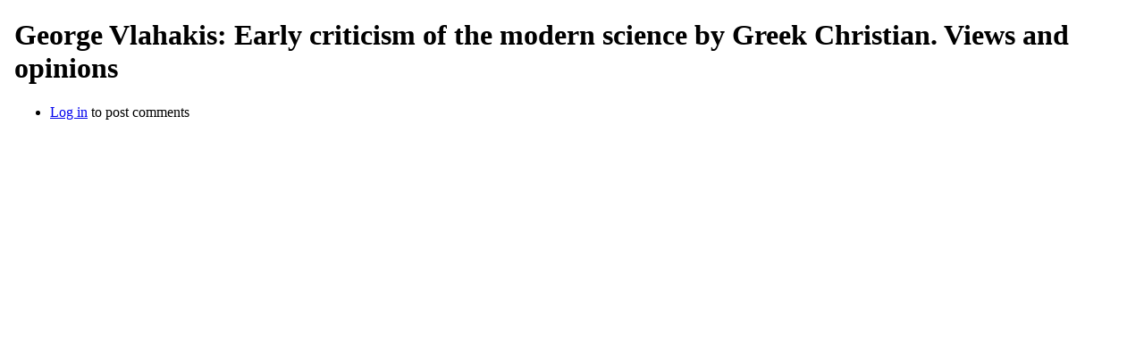

--- FILE ---
content_type: text/html; charset=UTF-8
request_url: https://hpdst.gr/book/export/html/609
body_size: 532
content:
<!DOCTYPE html PUBLIC "-//W3C//DTD XHTML 1.0 Transitional//EN" "http://www.w3.org/TR/xhtml1/DTD/xhtml1-transitional.dtd">
<html xmlns="http://www.w3.org/1999/xhtml" lang="en" xml:lang="en" dir="ltr">
  <head>
    <title>George Vlahakis: Early criticism of the modern science by Greek Christian. Views and opinions</title>
    <meta charset="utf-8" />
<meta name="Generator" content="Drupal 7 (http://drupal.org)" />
    <base href="https://hpdst.gr" />
    <link type="text/css" rel="stylesheet" href="misc/print.css" />
      </head>
  <body>
              <div class="section-1">
                <div class="section-2">
                <div class="section-3">
              <div id="node-609" class="section-4">
  <h1 class="book-heading">George Vlahakis: Early criticism of the modern science by Greek Christian. Views and opinions</h1>
  <div class="field field-name-body field-type-text-with-summary field-label-hidden"><div class="field-items"><div class="field-item even"></div></div></div><ul class="links inline"><li class="comment_forbidden first last"><span><a href="/user/login?destination=comment/reply/609%23comment-form">Log in</a> to post comments</span></li>
</ul>  </div>
    </div></div></div>  <script defer src="https://static.cloudflareinsights.com/beacon.min.js/vcd15cbe7772f49c399c6a5babf22c1241717689176015" integrity="sha512-ZpsOmlRQV6y907TI0dKBHq9Md29nnaEIPlkf84rnaERnq6zvWvPUqr2ft8M1aS28oN72PdrCzSjY4U6VaAw1EQ==" data-cf-beacon='{"version":"2024.11.0","token":"d2184108c3874535b54d17a83c27bac6","r":1,"server_timing":{"name":{"cfCacheStatus":true,"cfEdge":true,"cfExtPri":true,"cfL4":true,"cfOrigin":true,"cfSpeedBrain":true},"location_startswith":null}}' crossorigin="anonymous"></script>
</body>
</html>
